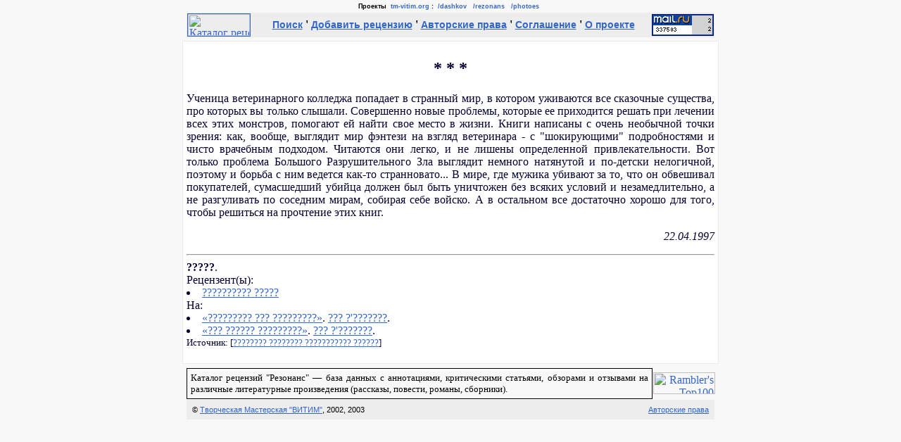

--- FILE ---
content_type: text/html
request_url: http://www.tm-vitim.org/rezonans/search/mode=show_article&a_id=313
body_size: 2959
content:
<!DOCTYPE HTML PUBLIC "-//W3C//DTD HTML 4.0 Transitional//EN">
<html><head><title>Поиск &#151; Каталог рецензий "Резонанс"</title>
<meta http-equiv="content-type" content="text/html; charset=windows-1251">
<base href="http://www.tm-vitim.org/rezonans/">
<style type="text/css">
<!--
.VitimLine { FONT-FAMILY: Tahoma, Arial; FONT-SIZE: xx-small; TEXT-DECORATION: none; }
.VitimLine:link { COLOR: #3366cc; text-decoration: none; }
.VitimLine:visited { COLOR: #333399; text-decoration: none; }
.VitimLine:active { COLOR: #0099ff; text-decoration: none; }
.VitimLine:hover { COLOR: #3366ff; text-decoration: underline; }
.w1 { FONT-FAMILY: Tahoma,Arial; FONT-SIZE: xx-small; TEXT-DECORATION: none }
.w1:link { COLOR: #3366cc; TEXT-DECORATION: none }
.w1:visited { COLOR: #333399; TEXT-DECORATION: none }
.w1:active { COLOR: #0099ff; TEXT-DECORATION: none }
.w1:hover { COLOR: #3366ff; TEXT-DECORATION: underline }
.w2 { FONT-FAMILY: Tahoma,Arial; FONT-SIZE: xx-small; TEXT-DECORATION: none; color: #000000}
A:link {color:#3366cc;}
A:visited {color:#333399;}
A:active {color:#0099ff;}
A:hover {color:#6699ff;}
.A-norm:link {color:#000000;TEXT-DECORATION:none}
.A-norm:visited {color:#000000;TEXT-DECORATION:none}
.A-norm:active {color:#000000;TEXT-DECORATION:none}
.A-norm:hover {color:#000000;TEXT-DECORATION:underline}
.maintext {color:#000033; font-family:Times New Roman, Arial;}
.body {font-family:arial;}
.menu {font-family:Arial; FONT-SIZE: 90%;}
.copyright {color:#000000; font-family:verdana, sans-serif; FONT-SIZE: 70%;}
.QText { FONT-STYLE: italic; TEXT-INDENT: 2em; MARGIN-TOP: 0; MARGIN-BOTTOM: 0; }
.QVerse { FONT-STYLE: italic; MARGIN-TOP: 0; MARGIN-BOTTOM: 0; }
.EProseText { FONT-SIZE: x-small; TEXT-ALIGN: justify; TEXT-INDENT: 1.2em; MARGIN-LEFT: 55%; MARGIN-RIGHT: 2%; MARGIN-TOP: 0; MARGIN-BOTTOM: 0; }
.EVerseText { FONT-SIZE: x-small; TEXT-ALIGN: left; MARGIN-LEFT: 55%; MARGIN-RIGHT: 2%; MARGIN-TOP: 0; MARGIN-BOTTOM: 0; }
.ESubText { FONT-SIZE: x-small; FONT-STYLE: italic; TEXT-ALIGN: right; MARGIN-LEFT: 55%; MARGIN-RIGHT: 2%; MARGIN-TOP: 0; MARGIN-BOTTOM: 0; }
.HeaderText { TEXT-ALIGN: center; }
.CommentText { FONT-FAMILY: Courier New; FONT-SIZE: x-small; }
-->
</style></head><BODY bgcolor="#f8f8f8" text=#010101 leftMargin=0 topMargin=0 marginheight=0 marginwidth=2
link=#3366cc vlink=#333399 alink=#0099ff><TABLE width=100% border=0 cellPadding=0 cellSpacing=4 align=center>
<TR>
  <TD align=center>
    <B><SPAN class="VitimLine">
    Проекты &nbsp;<A class="VitimLine" href="http://www.tm-vitim.org/info/">tm-vitim.org</A>&nbsp;:&nbsp;
    <A class="VitimLine" href="http://www.tm-vitim.org/dashkov/">/dashkov</A>&nbsp;&nbsp;
    <A class="VitimLine" href="http://www.tm-vitim.org/rezonans/">/rezonans</A>&nbsp;&nbsp;
    <A class="VitimLine" href="http://www.tm-vitim.org/photoes/">/photoes</A>&nbsp;&nbsp;
    </SPAN></B>
  </TD>
</TR>
</TABLE>
<TABLE align=center bgColor="#ededed" border=0 cellPadding=0 cellSpacing=1 style="width: 750px;"><TR>
<TD align=left valign=center width=90><a href="http://www.tm-vitim.org/rezonans/"><img src="http://www.tm-vitim.org/info/images/rezonans88x31.gif" width=88 height=31 border=1 align=left ALT='Каталог&nbsp;рецензий&nbsp;"Резонанс"'></a></TD>
<TD align=center valign=center><B>
<!--begin of Top100--><a href="http://top100.rambler.ru/top100/"><img src="http://counter.rambler.ru/top100.cnt?361464" alt="Rambler's Top100" width=1 height=1 border=0></a><!--end of Top100 code-->
<a class=menu href="search/">Поиск</a>&nbsp;'
<a class=menu href="add/">Добавить&nbsp;рецензию</a>&nbsp;'
<a class=menu href="about/copyright/">Авторские&nbsp;права</a>&nbsp;'
<a class=menu href="about/agreement/">Соглашение</a>&nbsp;'
<a class=menu href="about/">О&nbsp;проекте</a>
</B></TD>
<TD align=right valign=center width=90>
<!--Rating@Mail.ru COUNTER--><a target=_top href="http://top.mail.ru/jump?from=375459"><img src="http://top.list.ru/counter?id=375459;t=210" border=0 height=31 width=88 alt=""></a><!--/COUNTER-->
</TD>
</TR></TABLE>
<center>
<div class=maintext style="width: 750px; border-style: solid; border-width: thin; border-color:#eaeaea; padding: 5px; margin: 5px; background-color:#ffffff; text-align: justify; align: center;">
<CENTER><H2>* * *</H2></CENTER><P> Ученица ветеринарного колледжа попадает в странный мир, в котором уживаются все сказочные существа, про которых вы только слышали. Совершенно новые проблемы, которые ее приходится решать при лечении всех этих монстров, помогают ей найти свое место в жизни. Книги написаны с очень необычной точки зрения: как, вообще, выглядит мир фэнтези на взгляд ветеринара - с "шокирующими" подробностями и чисто врачебным подходом. Читаются они легко, и не лишены определенной привлекательности. Вот только проблема Большого Разрушительного Зла выглядит немного натянутой и по-детски нелогичной, поэтому и борьба с ним ведется как-то странновато... В мире, где мужика убивают за то, что он обвешивал покупателей, сумасшедший убийца должен был быть уничтожен без всяких условий и незамедлительно, а не разгуливать по соседним мирам, собирая себе войско. А в остальном все достаточно хорошо для того, чтобы решиться на прочтение этих книг.</P>
<P align=right><I>22.04.1997</I></P><HR><B>?????</B>.<BR>Рецензент(ы):<LI><a href="search/mode=show_article_by_person&p_id=285">?????????? ?????</a><BR>На:<LI><a href="search/mode=show_article_by_work&w_id=361">&laquo;????????? ??? ?????????&raquo;</a>. <a href="search/mode=show_work_by_person&p_id=288">??? ?'???????</a>.<LI><a href="search/mode=show_article_by_work&w_id=362">&laquo;??? ?????? ?????????&raquo;</a>. <a href="search/mode=show_work_by_person&p_id=288">??? ?'???????</a>.<small><BR>Источник:  [<a href="http://www.koenig.su/win/komash/">???????? ???????? ??????????? ??????</a>]</small></P></div></center>

<TABLE align=center border=0 cellpadding=0 cellspacing=0 style="width: 750px;">
<TR>
<TD align=left valign=center>
<div style="width: 650px; border-style: solid; border-width: 1; border-color:black; padding: 5px; margin: 1px; text-align: justify; align: center;">
<small>
Каталог рецензий "Резонанс" &#151; база данных с аннотациями, критическими статьями,
обзорами и отзывами на различные литературные произведения (рассказы, 
повести, романы, сборники). 
</small>
</div>
</TD>
<TD align=right valign=center width=90>
<!--begin of Top100 logo-->
<a href="http://top100.rambler.ru/top100/"><img src="http://top100-images.rambler.ru/top100/banner-88x31-rambler-blue.gif"
alt="Rambler's Top100" width=88 height=31 border=0></a>
<!--end of Top100 logo -->
</TD>
</TR>
</TABLE>

<TABLE align=center bgColor="#ededed" border=0 cellPadding=8 cellSpacing=0 style="width: 750px;"><TR>                                                       
<TD width=80%><DIV class="copyright" ALIGN="left">&copy; <A href="http://www.tm-vitim.org/">Творческая Мастерская "ВИТИМ"</A>, 2002, 2003</div></TD>
<TD width=20%><DIV class="copyright" ALIGN="right"><A href="http://www.tm-vitim.org/info/copyright/">Авторские права</A></div></TD>
</TABLE>
</body></html>
